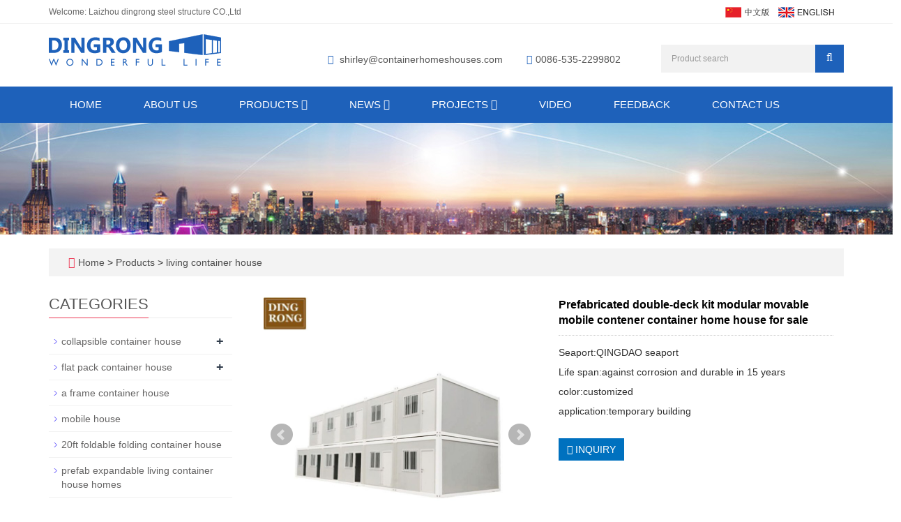

--- FILE ---
content_type: text/html; charset=utf-8
request_url: https://www.containerhomeshouses.com/en/product/Prefabricated-double-deck-kit-modular-movable-mobile-contener-container-home-house-for-sale.html
body_size: 12605
content:
 <!DOCTYPE html>
<html lang="en">
  <head>
    <meta charset="utf-8">
    <meta http-equiv="X-UA-Compatible" content="IE=edge">
    <meta name="viewport" content="width=device-width, initial-scale=1">
    <title>Prefabricated double-deck kit modular movable mobile contener container home house for sale</title>
    <meta name="keywords" content="modular house container,2 bedroom container homes,ready made container house" />
    <meta name="description" content="Prefabricated double-deck kit modular movable mobile contener container home house for sale.email:shirley@containerhomeshouses.com whatsapp/wechat:+8615192384158" />
    <meta name="applicable-device"content="pc,mobile">
    <link href="/Public/css/bootstrap.css" rel="stylesheet">
    <link href="/Home/Tpl/default/Public/css/bxslider.css" rel="stylesheet">
    <link href="/Home/Tpl/default/Public/css/style.css" rel="stylesheet">
    <script src="/Public/js/jquery.min.js"></script>
    <script src="/Home/Tpl/default/Public/js/bxslider.min.js"></script>
    <script src="/Home/Tpl/default/Public/js/common.js"></script>
    <script src="/Public/js/bootstrap.js"></script>
    <!--[if lt IE 9]>
        <script src="https://cdn.bootcss.com/html5shiv/3.7.2/html5shiv.min.js"></script>
        <script src="https://cdn.bootcss.com/respond.js/1.4.2/respond.min.js"></script>
    <![endif]-->
    <!-- Google tag (gtag.js) --> <script async src="https://www.googletagmanager.com/gtag/js?id=AW-757562926"></script> <script> window.dataLayer = window.dataLayer || []; function gtag(){dataLayer.push(arguments);} gtag('js', new Date()); gtag('config', 'AW-757562926'); </script>
    <link href="/Home/Tpl/default/Public/css/lightbox.css" rel="stylesheet">
    <script src="/Home/Tpl/default/Public/js/lightbox.js"></script>
    <script type="text/javascript">
        $(document).ready(function(){
            $('.showpic_flash').bxSlider({
              pagerCustom: '#pic-page',
               adaptiveHeight: true,
            });

        });
    </script>
  </head>
  <body id="product">
  
      <header>
	
<link type="text/css" rel="stylesheet" href="/Home/Tpl/default/Public/fonts/font-awesome/css/font-awesome.min.css"/>
<link type="text/css" rel="stylesheet" href="/Home/Tpl/default/Public/fonts/ionicons/css/ionicons.min.css"/>
<link type="text/css" rel="stylesheet" href="/Home/Tpl/default/Public/fonts/medical-icons/style.css"/>

<div class="top_bg">
	<div class="container">
		<span class="top_name">Welcome: Laizhou dingrong steel structure CO.,Ltd</span>
		<div class="top_lang">
				<a href="/cn/index.html" title="Chinese"><img src="/Home/Tpl/default/Public/images/Chinese.gif" alt="Chinese"></a>&nbsp;&nbsp;
	            <a href="/" title="English"><img src="/Home/Tpl/default/Public/images/English.gif" alt="English"></a>&nbsp;
			    <a href="/en/inquiry" target="_blank" class="nav_inquiry"><i class="fa fa-shopping-cart"></i></a>
			</div>	</div>
</div>

<div class="container">
	<div class="row">
		<div class="col-xs-12 col-sm-9 col-md-4">
			<a href="https://www.containerhomeshouses.com"><img src="/Uploads/638420baea19a.png" class="logo" alt="莱州鼎荣钢结构有限公司"/></a>
		</div>                  
		<div class="col-xs-12 col-sm-3 col-md-8">
			<div class="top_email">
				<i class="fa fa-envelope" aria-hidden="true"></i>
				<a href="mailto:shirley@containerhomeshouses.com">shirley@containerhomeshouses.com</a>                      
				<span class="phone"><i class="fa fa-phone" aria-hidden="true"></i>0086-535-2299802</span>
			</div>
			<div class="top_search">
				<form id="searchform" method="get" action="/search/index/g/e.html">
					<div class="input-group search_group">
						<input type="text" name="name" class="form-control input-sm" placeholder="Product search">
						<span class="input-group-btn">
							<span id="search_submit" onclick="searchform.submit();" title="Product search" class="fa fa-search btn-lg" aria-hidden="true"></span>
						</span>
					</div>
				</form>
			</div>
		</div>
	</div>
</div>

      <!-- Fixed navbar -->
<nav id="top_nav" class="navbar navbar-default navbar-static-top">
	<div class="container">
		<div class="navbar-header">
			<button type="button" class="navbar-toggle collapsed" data-toggle="collapse" data-target="#navbar" aria-expanded="false" aria-controls="navbar">
				<span class="sr-only">Toggle navigation</span>
				<span class="icon-bar"></span>
				<span class="icon-bar"></span>
				<span class="icon-bar"></span>
			</button>
			<span id="search_btn" class="glyphicon glyphicon-search" aria-hidden="true"></span>
            <a class="navbar-brand" href="#">CATEGORIES</a>
		</div>
		
		<div id="navbar" class="navbar-collapse collapse">
			<ul class="nav navbar-nav">
				<li><a href="/">Home</a></li>
										<li>
							<a href=" /en/About-us-container-home-supplier.html">About us</a>
						</li><li class="dropdown">
							<a href="/en/products-of-container-house.html">Products								<b id="app_menudown1" class="dropdown-toggle" data-toggle="dropdown" role="button" aria-expanded="false"><span class="fa fa-angle-down"></span></b>
							</a>
							<a href="/en/products-of-container-house.html" id="app_menudown" class="dropdown-toggle" data-toggle="dropdown" role="button" aria-expanded="false"><span class="fa fa-angle-down"></span></a>
							<ul class="dropdown-menu nav_small" role="menu">
								<li class="dropdown">
										<a href="/en/collapsible-container-house.html">collapsible container house </a>                        
										<ul class="dropdown-menu2" >
											<li class="dropdown"><a href="/en/specification-of-china-collapsible-container-house.html"><i class="fa fa-angle-double-right" aria-hidden="true"></i>
													specification of china collapsible container house</a></li>									</li>
										</ul><li class="dropdown">
										<a href="/en/flat-pack-container-house.html">flat pack container house </a>                        
										<ul class="dropdown-menu2" >
											<li class="dropdown"><a href="/en/specification-of-flat-pack-container-houses-homes.html"><i class="fa fa-angle-double-right" aria-hidden="true"></i>
													specification of flat pack container houses homes</a></li>									</li>
										</ul><li class="dropdown">
										<a href="/en/a-frame-container-house.html">a frame container house </a>                        
										<ul class="dropdown-menu2" >
																				</li>
										</ul><li class="dropdown">
										<a href="/en/mobile-house.html">mobile house </a>                        
										<ul class="dropdown-menu2" >
																				</li>
										</ul><li class="dropdown">
										<a href="/en/20ft-foldable-folding-container-house.html">20ft foldable folding container house </a>                        
										<ul class="dropdown-menu2" >
																				</li>
										</ul><li class="dropdown">
										<a href="/en/prefab-expandable-living-container-house-homes.html">prefab expandable living container house homes </a>                        
										<ul class="dropdown-menu2" >
																				</li>
										</ul><li class="dropdown">
										<a href="/en/ready-made-container-house.html">ready made container house </a>                        
										<ul class="dropdown-menu2" >
																				</li>
										</ul><li class="dropdown">
										<a href="/en/living-container-house.html">living container house </a>                        
										<ul class="dropdown-menu2" >
																				</li>
										</ul><li class="dropdown">
										<a href="/en/steel-prefab-k-house-dormitory-in-nepal-price.html">prefab k house </a>                        
										<ul class="dropdown-menu2" >
																				</li>
										</ul><li class="dropdown">
										<a href="/en/container-toilet.html">container toilet </a>                        
										<ul class="dropdown-menu2" >
																				</li>
										</ul><li class="dropdown">
										<a href="/en/container-shower.html">container shower </a>                        
										<ul class="dropdown-menu2" >
																				</li>
										</ul><li class="dropdown">
										<a href="/en/container-showers-and-toilets.html">container showers and toilets </a>                        
										<ul class="dropdown-menu2" >
																				</li>
										</ul><li class="dropdown">
										<a href="/en/prefabricated-emergency-portable-flat-pack-container-house-building-hospital-units.html">hospital container </a>                        
										<ul class="dropdown-menu2" >
																				</li>
										</ul><li class="dropdown">
										<a href="/en/container-office.html">container office </a>                        
										<ul class="dropdown-menu2" >
																				</li>
										</ul><li class="dropdown">
										<a href="/en/container-shop.html">container shop </a>                        
										<ul class="dropdown-menu2" >
																				</li>
										</ul><li class="dropdown">
										<a href="/en/metal-storage-car-parking-shed-kit-sale.html">metal shed </a>                        
										<ul class="dropdown-menu2" >
											<li class="dropdown"><a href="/en/mobile-metal-carport-frame-parts-canopy.html"><i class="fa fa-angle-double-right" aria-hidden="true"></i>
													metal carport</a></li><li class="dropdown"><a href="/en/prefab-mobile-portable-motorcycle-car-garage.html"><i class="fa fa-angle-double-right" aria-hidden="true"></i>
													metal garage</a></li>									</li>
										</ul><li class="dropdown">
										<a href="/en/container-frame.html">container frame </a>                        
										<ul class="dropdown-menu2" >
																				</li>
										</ul><li class="dropdown">
										<a href="/en/container-hotel.html">container hotel </a>                        
										<ul class="dropdown-menu2" >
																				</li>
										</ul><li class="dropdown">
										<a href="/en/container-apartment.html">container apartment </a>                        
										<ul class="dropdown-menu2" >
																				</li>
										</ul><li class="dropdown">
										<a href="/en/kitchen-containers.html">kitchen containers </a>                        
										<ul class="dropdown-menu2" >
																				</li>
										</ul><li class="dropdown">
										<a href="/en/expandable-container-house.html">expandable container house </a>                        
										<ul class="dropdown-menu2" >
																				</li>
										</ul><li class="dropdown">
										<a href="/en/security-guard-post-room-cabin.html">security guard post </a>                        
										<ul class="dropdown-menu2" >
																				</li>
										</ul><li class="dropdown">
										<a href="/en/shipping-container-garage-for-cars.html">shipping container garage for cars </a>                        
										<ul class="dropdown-menu2" >
																				</li>
										</ul>							</ul>
						</li>
						<li class="dropdown">
							<a href="/en/news.html">News								<b id="app_menudown1" class="dropdown-toggle" data-toggle="dropdown" role="button" aria-expanded="false"><span class="fa fa-angle-down"></span></b>
							</a>
							<a href="/en/news.html" id="app_menudown" class="dropdown-toggle" data-toggle="dropdown" role="button" aria-expanded="false"><span class="fa fa-angle-down"></span></a>
							<ul class="dropdown-menu nav_small" role="menu">
								<li class="dropdown">
										<a href="/en/Company-new.html">Company new </a>                        
										<ul class="dropdown-menu2" >
											<li class="dropdown"><a href="/en/Department-of-journalism.html"><i class="fa fa-angle-double-right" aria-hidden="true"></i>
													Department new</a></li>									</li>
										</ul><li class="dropdown">
										<a href="/en/Industry-news.html">Industry new </a>                        
										<ul class="dropdown-menu2" >
																				</li>
										</ul><li class="dropdown">
										<a href="/en/technological-innovation.html">technological innovation </a>                        
										<ul class="dropdown-menu2" >
																				</li>
										</ul>							</ul>
						</li>
						<li class="dropdown">
							<a href="/en/low-cost-prefabricated-homes-prefab-bungalow-projects.html">projects								<b id="app_menudown1" class="dropdown-toggle" data-toggle="dropdown" role="button" aria-expanded="false"><span class="fa fa-angle-down"></span></b>
							</a>
							<a href="/en/low-cost-prefabricated-homes-prefab-bungalow-projects.html" id="app_menudown" class="dropdown-toggle" data-toggle="dropdown" role="button" aria-expanded="false"><span class="fa fa-angle-down"></span></a>
							<ul class="dropdown-menu nav_small" role="menu">
								<li class="dropdown">
										<a href="/en/africa.html">africa projects </a>                        
										<ul class="dropdown-menu2" >
											<li class="dropdown"><a href="/en/container-homes-project-in-kenya.html"><i class="fa fa-angle-double-right" aria-hidden="true"></i>
													kenya</a></li>									</li>
										</ul><li class="dropdown">
										<a href="/en/australia-steel-pre-made-container-houses-homes-projects.html">australia and new zealand project </a>                        
										<ul class="dropdown-menu2" >
																				</li>
										</ul><li class="dropdown">
										<a href="/en/north-america-projects.html">north america projects </a>                        
										<ul class="dropdown-menu2" >
																				</li>
										</ul><li class="dropdown">
										<a href="/en/eaurope-projects.html">eaurope projects </a>                        
										<ul class="dropdown-menu2" >
																				</li>
										</ul><li class="dropdown">
										<a href="/en/asia-living-container-house-projects.html">asia projects </a>                        
										<ul class="dropdown-menu2" >
																				</li>
										</ul><li class="dropdown">
										<a href="/en/prefab-iron-sheet-container-camping-houses-project-in-south-america.html">south america projects </a>                        
										<ul class="dropdown-menu2" >
																				</li>
										</ul>							</ul>
						</li>
												<li>
							<a href="/en/photo-of-ready-made-prefabricated-mobile-portable-house-cabin.html">video</a>
						</li>						<li>
							<a href="/en/Feedback.html">Feedback</a>
						</li>						<li>
							<a href="/en/Contact-us.html">Contact us</a>
						</li>			</ul>
		</div><!--/.nav-collapse -->
	</div>
</nav>
</header>
      <div class="page_bg" style="background: url(/Uploads/6384220917718.jpg) center top no-repeat;"></div>

      <div class="container">
            <div class="bread_bg">    
                  <div class="row">
                        <div class="col-xs-12 col-sm-12 col-md-12">
                              <div class="bread_nav">
                                    <span class="fa fa-home" aria-hidden="true"></span>&nbsp;<a href="/">Home</a> &gt;
<a href="/en/products-of-container-house.html"> Products </a>&gt;<a href="/en/living-container-house.html"> living container house </a>                              </div>
                        </div>
                  </div>
            </div>
      </div>
   
      <div class="container">    
            <div class="row">

                  <!-- right -->
                  <div class="col-xs-12 col-sm-8 col-md-9" style="float:right">
                        <div class="list_box">
                              <!-- showpic -->
                              <div class="col-sm-12 col-md-6 showpic_box">
                                    <ul class="showpic_flash">
                                          <li>
                                                <a class="example-image-link" href="/Uploads/641e8909dfdd2.jpg" data-lightbox="example-set" target="_blank">
                                                      <img class="example-image" src="/Uploads/641e8909dfdd2.jpg" alt="Prefabricated double-deck kit modular movable mobile contener container home house for sale"/>
                                                </a>
                                          </li><li>
                                                <a class="example-image-link" href="/Uploads/641e890a0e0f1.jpg" data-lightbox="example-set" target="_blank">
                                                      <img class="example-image" src="/Uploads/641e890a0e0f1.jpg" alt="Prefabricated double-deck kit modular movable mobile contener container home house for sale"/>
                                                </a>
                                          </li><li>
                                                <a class="example-image-link" href="/Uploads/641e890a1d32e.jpg" data-lightbox="example-set" target="_blank">
                                                      <img class="example-image" src="/Uploads/641e890a1d32e.jpg" alt="Prefabricated double-deck kit modular movable mobile contener container home house for sale"/>
                                                </a>
                                          </li>                                    </ul> 
                                    <div id="pic-page">
                                          <a data-slide-index="0" href="/Uploads/641e8909dfdd2.jpg">
                                                      <img src="/Uploads/641e8909dfdd2.jpg" alt="Prefabricated double-deck kit modular movable mobile contener container home house for sale" />
                                                </a><a data-slide-index="1" href="/Uploads/641e890a0e0f1.jpg">
                                                      <img src="/Uploads/641e890a0e0f1.jpg" alt="Prefabricated double-deck kit modular movable mobile contener container home house for sale" />
                                                </a><a data-slide-index="2" href="/Uploads/641e890a1d32e.jpg">
                                                      <img src="/Uploads/641e890a1d32e.jpg" alt="Prefabricated double-deck kit modular movable mobile contener container home house for sale" />
                                                </a>                                    </div>
                              </div>  
                                     
                              <!-- product_info -->
                              <div class="col-sm-12 col-md-6 proinfo_box">
                                    <h1 class="product_h1">Prefabricated double-deck kit modular movable mobile contener container home house for sale</h1>
                                    <div class="product_info">
                                          <p>Seaport:QINGDAO seaport<br />
Life span:against corrosion and durable in 15 years<br />
color:customized<br />
application:temporary building</p>
                                          <div class="product_btn">
                                          <button id="gotoinquiry" class="btn btn-info page-btn">
                                                      <span class="fa fa-caret-right" aria-hidden="true"></span>&nbsp;INQUIRY
                                                </button>                                                                                    </div>
                                    </div>
                              </div>

                              <div class="product_con">
                              <p><span style="background-color:#DDDDDD;color:#006600;font-weight:bold;line-height:12px;font-size:24px;"><span style="text-decoration:underline;">Product Description</span></span> 
	</p><p><br/></p><h2><span style="color:#000000;">shipping <a href=container home target='_blank'>container home</a> companies and custom shipping <a href=container office target='_blank'>container office</a> for sale</span></h2><h2><span style="font-size:14px;font-family:Arial;font-weight:normal;color:#000000;">some clients will say,i received quotation from another supplier,their price is cheaper than yours.</span> 
	</h2><h2><span style="font-size:14px;font-family:Arial;color:#000000;">we know that our price is not the lowest in the market.in chinese </span><a href="http://www.containerhomeshouses.com" target="_blank"><span style="font-size:14px;font-family:Arial;color:#000000;">prefab <a href=container house target='_blank'>container house</a></span></a><span style="font-family:Arial;font-size:14px;color:#000000;"> market,our price is a little lower than the middel price. most of our clients are distributors,so low quality materials with cheap price will not help distributor to get good reputation in local market,and very high quality materials with expensive price will not help distributor get big orders.</span> 
	</h2><p><strong><span style="font-size:16px;color:#000000;background-color:#00ccff;">the difference of our materials from others are as follows</span></strong> 
				</p><p><br/></p><p><span style="font-size:14px;">1.our package is steel pallet+plastic film,easy to load and unload,it is also a good way to protect the materials.our this kind package will increase around USD 70 cost per house. other suppliers usually load the materials pieces by pieces in container,to unload 1*40HC container,4 workers usually take one day.and the materials are easy to be damaged.</span> 
				</p><p><span style="font-size:14px;"><img src="//sc04.alicdn.com/kf/H93358d3e93b24c168c61995517d82e7av/230481464/H93358d3e93b24c168c61995517d82e7av.jpg" alt="our package.jpg"/></span> 
				</p><p><span style="font-size:14px;"><img src="//sc04.alicdn.com/kf/Hc759e02774d841c586bd95655c6db118g/230481464/Hc759e02774d841c586bd95655c6db118g.jpg" alt="other supplier&#39;s package.jpg"/></span> 
				</p><p><br/></p><p><span style="font-size:14px;">2.the container corner is welded by steel plate,so there are many welding points,although most of the supplier will do powder coating,the powder coating can not cover every welding points,half a year later,the corner will get rusted</span> 
				</p><p><span style="font-size:14px;"><img src="//sc04.alicdn.com/kf/H8587faeafc624ab4a87cf44c901475a45/230481464/H8587faeafc624ab4a87cf44c901475a45.png" alt="2.png"/></span> 
				</p><p><br/></p><p><span style="font-size:14px;">our company does electroplating for the corner fistly,then do powder coating,this way makes it anti rust</span> 
				</p><p><span style="font-size:14px;"><img src="//sc04.alicdn.com/kf/Hcd9c2e5080094fc9984930a7270eba2bw/230481464/Hcd9c2e5080094fc9984930a7270eba2bw.png" alt="3.png"/></span> 
				</p><p><br/></p><p><span style="font-size:14px;">3.we are using higher quality windows and doors,there are very cheap windows and doors in the market.we will not use these,because they are very fragile</span> 
				</p><p><span style="font-size:14px;"><img src="//sc04.alicdn.com/kf/H16e579840d284fa5b03b1b060f61020az/230481464/H16e579840d284fa5b03b1b060f61020az.png" alt="4.png" width="797" height="548"/></span> 
				</p><p><span style="font-size:14px;"> other supplier&#39;s window and door</span> 
				</p><p><br/></p><p><span style="font-size:14px;"><img src="//sc04.alicdn.com/kf/H12bc158e5af24a64a2107e101c1faae1l/230481464/H12bc158e5af24a64a2107e101c1faae1l.png" alt="5.png" width="804" height="540"/></span> 
				</p><p><span style="font-size:14px;"> our window and door</span> 
				</p><p><br/></p><p><span style="font-size:14px;">4.most of the supplier are using common type MGO board,it is not very strong and not good for waterproof.our MGO board is with cement inside,it is new type subfloor material,strong and good for waterproof.</span> 
				</p><p><span style="font-size:14px;">5.we are using higher quality sandwich panel,outer skin 0.4mm thickness,and some suppliers will use sandwich panel with double skin 0.3mm(although some supplier said their sandwich panel uses 0.3mm steel sheet,the exact thickness of the steel sheet is just 0.25mm,it is very thin,and can be easily damaged by a thief)</span> 
				</p><p><span style="font-size:14px;">6.our column is made by bending machine which make the holes exact,and easy to install.now most of the supplier are making the column by cold forming machine,sometimes the holes are not exact,and hard to install</span> 
				</p><p><span style="font-size:14px;">7.our bottom secondary beam is 14pcs(the space between two beams is around 380mm,the floor will not shake greatly),and most of the suppliers will use 9pcs(the space between two beams is around 570mm,the floor will shake greatly)</span> 
				</p><p><span style="font-size:14px;">8.our frame without powder coating is 2.3mm,some supplier’s thickness is just 1.8mm,so they need to add support beam in the middle,the beam is thin,if without the support beam,the house will collpapse.</span> 
				</p><p><span style="font-size:14px;"><img src="//sc04.alicdn.com/kf/H6bdc35b8c3fc44dea7832df1544c58dfq/230481464/H6bdc35b8c3fc44dea7832df1544c58dfq.png" alt="6.png" width="801" height="491"/></span> 
				</p><p><br/></p><p><span style="font-size:14px;">9.we are using new type ceiling panel which makes it more beatiful than others</span> 
				</p><p><br/></p><p><strong><span style="font-size:16px;">This kind <a href="http://www.containerhomeshouses.com/en/products-of-container-house.html" target="_blank">container house</a> is designed from our <a href="http://www.containerhomeshouses.com/en/products-of-container-house.html" target="_blank">collapsible <a href=container frame target='_blank'>container frame</a></a>,the advantage is as follows</span></strong> 
				</p><p><span style="color:#000000;font-size:14px;font-style:normal;font-weight:400;">1. galvanized frame with powder coating for extra anti rust quality.</span><br/><span style="color:#000000;font-size:14px;font-style:normal;font-weight:400;">2. strong = main frame thickness is 2-3mm</span><br/><span style="color:#000000;font-size:14px;font-style:normal;font-weight:400;">3. with bigger size</span><br/><span style="color:#000000;font-size:14px;font-style:normal;font-weight:400;">standard <a href="http://www.containerhomeshouses.com/en/low-cost-prefabricated-homes-prefab-bungalow-projects.html" target="_blank"><a href=flat pack container house target='_blank'>flat pack container house</a></a> is W2.25*L5.8*H2.60m or W2.438*L6.055*H2.6m</span><br/><span style="color:#000000;font-size:14px;font-style:normal;font-weight:400;">our this kind container house is with bigger size W3M*L5.95M*H2.8M</span><br/><span style="color:#000000;font-size:14px;font-style:normal;font-weight:400;">4. doesn&#39;t need a crane for installation as the 3m X 5.95m <a href="http://www.containerhomeshouses.com/en/low-cost-prefabricated-homes-prefab-bungalow-projects.html" target="_blank">container house</a></span><br/><span style="color:#000000;font-size:14px;font-style:normal;font-weight:400;">is totally disasembled to easy handled sections and all that is required is re assembly.</span><br/><span style="color:#000000;font-size:14px;font-style:normal;font-weight:400;">5. they can be combined to make a bigger units or stacked 2-3 levels</span><br/><span style="color:#000000;font-size:14px;font-style:normal;font-weight:400;">6. widely used for <a href="http://www.containerhomeshouses.com/en/low-cost-prefabricated-homes-prefab-bungalow-projects.html" target="_blank">accormmodation,office,bathroom</a> etc</span><br/><span style="color:#000000;font-size:14px;font-style:normal;font-weight:400;">7.Because of big promotion now, these <a href="http://www.containerhomeshouses.com/" target="_blank">container houses</a> are with a very competitive price</span> 
		</p><p><span style="background-color:#f9f9f9;color:#030303;font-family:Arial,sans-serif;font-size:14px;"><br/></span><strong><span style="font-family:arial, helvetica, sans-serif;color:#000000;"><span style="text-decoration:underline;"> </span><span style="font-size:14px;"><span style="text-decoration:underline;">Container Engineering Report</span></span></span></strong> 
			</p><p style="vertical-align:baseline;"><span style="font-family:arial, helvetica, sans-serif;color:#000000;">Technical conditions</span><br/><span style="font-style:inherit;font-weight:400;font-size:12px;line-height:18px;vertical-align:baseline;font-family:arial, helvetica, sans-serif;color:#000000;">1.1 General Technical Condition</span> 
					</p><p style="vertical-align:baseline;"><span style="font-family:arial, helvetica, sans-serif;color:#000000;">1)The structure can prevent the 8 magnitude earthquake.</span><br/><span style="font-family:arial, helvetica, sans-serif;color:#000000;">2)The design of seismic grouping is the first group, the site characteristic cycle is considered 0.45s, the construction site category is considered by Class III, and the damping ratio of steel structure is 0.05. The maximum αmax of the horizontal earthquake influence coefficient is 0.04, which is calculated by 5 years.</span><br/><span style="font-family:arial, helvetica, sans-serif;color:#000000;">3) Structural safety level is grade 2. The coefficient of importance is 1.0.</span><br/><span style="font-family:arial, helvetica, sans-serif;color:#000000;">4) Conner fitting elevation plus or minus zero.</span> 
					</p><p style="vertical-align:baseline;"><span style="font-family:arial, helvetica, sans-serif;color:#000000;">1.2 Materials</span><br/><span style="font-family:arial, helvetica, sans-serif;color:#000000;">Normally,steel beams, steel columns, purlin are all used Q235B cold bending galvanized light steel.</span><br/><span style="font-family:arial, helvetica, sans-serif;color:#000000;">strength of steel:f=215N/m2</span> 
					</p><p style="vertical-align:baseline;"><span style="font-family:arial, helvetica, sans-serif;color:#000000;">1.3 Loading Combination</span><br/><span style="font-family:arial, helvetica, sans-serif;color:#000000;">1.Calculation of floor Loading</span><br/><span style="font-family:arial, helvetica, sans-serif;color:#000000;">(1)Bottom Flooring</span><br/><span style="font-family:arial, helvetica, sans-serif;color:#000000;">Structure Weight 0.4 kN/m2</span><br/><span style="font-family:arial, helvetica, sans-serif;color:#000000;">Dead Load Value 0.4 kN/m2</span><br/><span style="font-family:arial, helvetica, sans-serif;color:#000000;">Live Load Value 3.0 kN/m2</span><br/><span style="font-family:arial, helvetica, sans-serif;color:#000000;">(2)Roof board</span><br/><span style="font-family:arial, helvetica, sans-serif;color:#000000;">Structure Weight 0.3 kN/m2</span><br/><span style="font-family:arial, helvetica, sans-serif;color:#000000;">Dead Load Value 0.3 kN/m2</span><br/><span style="font-family:arial, helvetica, sans-serif;color:#000000;">Live Load Value 0.5 kN/m2</span><br/><br/><span style="font-family:arial, helvetica, sans-serif;color:#000000;">2.Calculation of Wind loading</span><br/><span style="font-family:arial, helvetica, sans-serif;color:#000000;">According to the 15 Design durable years, the basic wind pressure of wind loading is W0=0.3KN/m2</span> 
					</p><p style="vertical-align:baseline;"><br/></p><p><span style="font-family:Arial;font-size:16px;color:#333333;"><strong><span style="text-decoration:underline;">FRAME</span></strong></span> 
		</p><p><img src="//sc01.alicdn.com/kf/Hb8883129b4bf4f6eb8df2ddc640b3dbbc/230481464/Hb8883129b4bf4f6eb8df2ddc640b3dbbc.jpg" alt="8.jpg"/> 
			</p><p><img alt=""/><img src="//sc01.alicdn.com/kf/H23ea277d46bd474399ea3c49f9f29e906/230481464/H23ea277d46bd474399ea3c49f9f29e906.jpg" alt="7.jpg"/> 
							</p><p><span style="background-color:#DDDDDD;color:#006600;font-weight:bold;line-height:12px;font-size:24px;"><span style="text-decoration:underline;">Packaging &amp; Shipping</span></span> 
			</p><h3 style="font-style:normal;font-weight:bold;font-size:14px;vertical-align:baseline;color:#333333;background-color:#ffffff;">
					Special package way				</h3><p><span style="font-style:inherit;font-weight:inherit;font-size:inherit;line-height:normal;vertical-align:baseline;">almost all of the suppliers will load the parts of prefab house pieces by pieces in container.the sandwich panel is easy to be damaged we weld steel pallet on bottom,and wrape plastic film all around to protect the materials</span> 
						</p><p><span style="font-style:inherit;font-weight:inherit;font-size:inherit;line-height:normal;vertical-align:baseline;"><img src="//sc01.alicdn.com/kf/Ha3ceba29729f4016a898734b9fce5aec2/230481464/Ha3ceba29729f4016a898734b9fce5aec2.jpg" alt="2.jpg"/></span> 
						</p><p><span style="background-color:#DDDDDD;color:#006600;font-weight:bold;line-height:12px;font-size:24px;"><span style="text-decoration:underline;">Company Information</span></span> 
			</p><p><span style="vertical-align:baseline;"><span style="font-size:14px;font-family:Arial;color:#333333;"><a href="http://www.containerhomeshouses.com/en/Contact-us.html" target="_blank">Laizhou <a href=Dingrong target='_blank'>Dingrong</a> steel structure CO.,Ltd</a> is located in laizhou city shandong province.it is specialized in manufacturing,</span><br/><span style="font-size:14px;font-family:Arial;color:#333333;"> installing <a href="http://www.containerhomeshouses.com/en/collapsible-container-house.html" target="_blank">container house</a>,<a href="http://www.containerhomeshouses.com/en/container-office.html" target="_blank">prefab house</a>,steel structure warehouse workshop,<a href="http://www.containerhomeshouses.com/en/mobile-house.html" target="_blank">mobile homes</a>,<a href="http://www.containerhomeshouses.com/en/ready-made-container-house.html" target="_blank">modular house</a> etc.</span><br/><span style="font-size:14px;font-family:Arial;color:#333333;"> We provide one-stop solution for clients.such as providing all furniture,solar power system,electricity,plumbling for prefab</span><br/><span style="font-size:14px;font-family:Arial;color:#333333;"> house.</span><br/><span style="font-size:14px;font-family:Arial;color:#333333;"> sending workers/engineers to install the <a href="http://www.containerhomeshouses.com/en/photo-of-ready-made-prefabricated-mobile-portable-house-cabin.html" target="_blank">modular house</a>/steel structure warehouse for clients</span><br/><span style="font-size:14px;font-family:Arial;color:#333333;"> We have advanced facilities and technologies for <a href="http://www.containerhomeshouses.com/" target="_blank">container house</a>,which makes our quality and price very competitive in this field</span><br/><span style="font-size:14px;font-family:Arial;color:#333333;"> dingrong&#39;s houses have been sold to australia,new zealand,soth africa,USA,UAE,malaysia etc 50 countries</span><br/><span style="font-size:14px;font-family:Arial;color:#333333;"> Dingrong,let everyone lives in their dream house</span></span> 
												</p><p><img src="//sc02.alicdn.com/kf/H107029eccc6b40e4ace4b84a89feb32bd/230481464/H107029eccc6b40e4ace4b84a89feb32bd.jpg" alt="IMG_0567 (2).JPG" width="750" height="563"/> 
										</p><p><img src="//sc02.alicdn.com/kf/H67ba352f3f5f4975a7adfd5d640ec677k/230481464/H67ba352f3f5f4975a7adfd5d640ec677k.jpg" alt="3.jpg"/> 
				</p><p><img alt=""/> 
										</p><p><span style="background-color:#DDDDDD;color:#006600;font-weight:bold;line-height:12px;font-size:24px;"><span style="text-decoration:underline;">successful project</span></span> 
			</p><p><img src="//sc02.alicdn.com/kf/H5d942715741b47a485030c1bc2d12522T/230481464/H5d942715741b47a485030c1bc2d12522T.jpg" alt="4.jpg"/> 
				</p><p><span style="background-color:#DDDDDD;color:#006600;font-weight:bold;line-height:12px;font-size:24px;"><span style="text-decoration:underline;">customer photos</span></span> 
			</p><p><img src="//sc01.alicdn.com/kf/H6ceccd38c37049b282fbcca92d46c6f2m/230481464/H6ceccd38c37049b282fbcca92d46c6f2m.jpg" alt="5.jpg"/> 
				</p><p><img alt=""/> 
			</p><p><span style="background-color:#DDDDDD;color:#006600;font-weight:bold;line-height:12px;font-size:24px;"><span style="text-decoration:underline;">certificates</span></span> 
			</p><p><img src="//sc01.alicdn.com/kf/H1629651e0a6b48268a8ed0e40cddacf51/230481464/H1629651e0a6b48268a8ed0e40cddacf51.jpg" alt="6.jpg"/> 
				</p><p><span style="background-color:#DDDDDD;color:#006600;font-weight:bold;line-height:12px;font-size:24px;"><span style="text-decoration:underline;">Our Services</span></span> 
			</p><p><br/></p><p><strong><span style="font-size:16px;">we can provide<span style="color:#ff0000;"> FREE DRAWING</span> according to your request</span></strong> 
				</p><p><strong><span style="font-size:16px;">the quotation will be sent <span style="color:#ff0000;">WITHIN ONE HOUR</span> after we receive your inquiry</span></strong> 
				</p><p><strong><span style="font-size:16px;">any after sale questions will be replied <span style="color:#ff0000;">WITHIN 12 HOURS</span></span></strong> 
				</p><p><br/></p><p><strong><span style="font-size:16px;">below are some reviews from our customer</span></strong> 
				</p><p><br/></p><p><img src="//sc02.alicdn.com/kf/Hc74cb99597ad47af95c2f48436f64916g/230481464/Hc74cb99597ad47af95c2f48436f64916g.jpg" alt="_.jpg"/> 
				</p><p><br/></p>                              </div>

                              <div class="point">
                                    <span class="to_prev col-xs-12 col-sm-6 col-md-6">PREVIOUS：<a href="/en/product/20ft-customizable-insulting-portable-folding-manufactured-shipping-contener-container-house.html" title="20ft customizable insulting portable folding manufactured shipping contener container house">20ft customizable insulting portable folding </a></span>
                                    <span class="to_next col-xs-12 col-sm-6 col-md-6">NEXT：<a href="/en/product/prefab-manufactured-modular-mobile-movable-shipping-tiny-contener-container-house-homes-for-sale.html" title="prefab manufactured modular mobile movable shipping tiny contener container house homes for sale">prefab manufactured modular mobile movable sh</a></span>
                              </div>
                        </div>

                        <div id="inquiry">
                              <div class="right_head">
                                    <h2><span>INQUIRY</span></h2>
                              </div>
                              <div class="feedback">
                                    <form id="myform" name="myform" class="form-horizontal" method="post" action="/?m=Inquiry&a=check&g=e" onSubmit="return CheckJob()">

                                          <div class="form-group">
                                                <label for="name"class="col-sm-3 control-label">WhatsApp:</label>
                                                <div class="col-sm-6">
                                                      <input type="text" name="name" class="form-control" id="name" placeholder="Required" required="required">
                                                      <input type="hidden" name="pid" value="489">
                                                </div>
                                          </div>

                                          <div class="form-group">
                                                  <label for="email"class="col-sm-3 control-label">Email:</label>
                                                  <div class="col-sm-6">
                                                        <input type="email" name="email" class="form-control" id="email" placeholder="Required" required="required">
                                                  </div>
                                            </div>

                                          <div class="form-group">
                                                <label for="contents" class="col-sm-3 control-label">Content:</label>
                                                <div class="col-sm-6">
                                                      <textarea name="contents" class="form-control" rows="3"></textarea>
                                                </div>
                                          </div>

                                          <div class="form-group">
                                                <label for="code" class="col-xs-12 col-sm-3 control-label">Captcha:</label>
                                                <div class="col-xs-7 col-sm-2">
                                                      <input type="text" name="code" class="form-control" id="code">
                                                </div>
                                                <div class="col-xs-2 col-sm-1">
                                                      <img class="codeimg" src="/common/verify.html" onclick='this.src=this.src+"?"+Math.random()'/>
                                                </div>
                                          </div>

                                          <div class="form-group">
                                                <div class="col-sm-offset-3 col-sm-10">
                                                      <button type="submit" name="button" value="Send" class="btn btn-danger page-btn">Send</button>&nbsp;
                                                      <button type="reset" name="reset" class="btn btn-default grey-btn">Reset</button>
                                                </div>
                                          </div>
                                    </form>
                              </div>
                        </div>                      
                        <div class="list_related">
                              <div class="right_head">
                                    <h2><span>RELATED PRODUCTS</span></h2>
                              </div>
                              <div class="product_list related_list">
                                    <div class="col-sm-4 col-md-3 col-mm-6 product_img">
                                          <a href="/en/product/container-homes-house.html">
                                                <img  src="/Uploads/5abb4f53b21313097.jpg" class="img-thumbnail" alt="prefab house container homes prefabricated"/>
                                          </a>
                                          <p class="product_title">
                                                <a href="/en/product/container-homes-house.html" title="prefab house container homes prefabricated">prefab house container hom</a>
                                          </p>
                                    </div><div class="col-sm-4 col-md-3 col-mm-6 product_img">
                                          <a href="/en/product/cheap-folding-shipping-container-house-malaysia-price.html">
                                                <img  src="/Uploads/5abb4fded5a484372.jpg" class="img-thumbnail" alt="cheap folding shipping container house malaysia price"/>
                                          </a>
                                          <p class="product_title">
                                                <a href="/en/product/cheap-folding-shipping-container-house-malaysia-price.html" title="cheap folding shipping container house malaysia price">cheap folding shipping con</a>
                                          </p>
                                    </div><div class="col-sm-4 col-md-3 col-mm-6 product_img">
                                          <a href="/en/product/metal-luxury-prefab-folding-shipping-container-homes.html">
                                                <img  src="/Uploads/5abb5064a4b029549.jpg" class="img-thumbnail" alt="metal luxury prefab folding shipping container homes"/>
                                          </a>
                                          <p class="product_title">
                                                <a href="/en/product/metal-luxury-prefab-folding-shipping-container-homes.html" title="metal luxury prefab folding shipping container homes">metal luxury prefab foldin</a>
                                          </p>
                                    </div><div class="col-sm-4 col-md-3 col-mm-6 product_img">
                                          <a href="/en/product/flat-pack-home-container-building.html">
                                                <img  src="/Uploads/5cfc720278d511774.jpg" class="img-thumbnail" alt="flat pack home container building"/>
                                          </a>
                                          <p class="product_title">
                                                <a href="/en/product/flat-pack-home-container-building.html" title="flat pack home container building">flat pack home container b</a>
                                          </p>
                                    </div>                              </div>
                        </div>

                  </div>

                  <!-- left -->
                  <div class="col-xs-12 col-sm-4 col-md-3">
                        <h3 class="left_h3"><span>CATEGORIES</span></h3>
                        <div class="left_column">
                              <ul class="left_nav_ul" id="firstpane">
      <li>
            <a class="biglink" href="/en/collapsible-container-house.html">collapsible container house</a><span class="menu_head">+</span>
      
            <ul class="left_snav_ul menu_body">
            <li><a href="/en/specification-of-china-collapsible-container-house.html">specification of china collapsible container house</a></li>            </ul>
          </li><li>
            <a class="biglink" href="/en/flat-pack-container-house.html">flat pack container house</a><span class="menu_head">+</span>
      
            <ul class="left_snav_ul menu_body">
            <li><a href="/en/specification-of-flat-pack-container-houses-homes.html">specification of flat pack container houses homes</a></li>            </ul>
          </li><li>
            <a class="biglink" href="/en/a-frame-container-house.html">a frame container house</a><span class="menu_head">+</span>
      
            <ul class="left_snav_ul menu_body">
                        </ul>
          </li><li>
            <a class="biglink" href="/en/mobile-house.html">mobile house</a><span class="menu_head">+</span>
      
            <ul class="left_snav_ul menu_body">
                        </ul>
          </li><li>
            <a class="biglink" href="/en/20ft-foldable-folding-container-house.html">20ft foldable folding container house</a><span class="menu_head">+</span>
      
            <ul class="left_snav_ul menu_body">
                        </ul>
          </li><li>
            <a class="biglink" href="/en/prefab-expandable-living-container-house-homes.html">prefab expandable living container house homes</a><span class="menu_head">+</span>
      
            <ul class="left_snav_ul menu_body">
                        </ul>
          </li><li>
            <a class="biglink" href="/en/ready-made-container-house.html">ready made container house</a><span class="menu_head">+</span>
      
            <ul class="left_snav_ul menu_body">
                        </ul>
          </li><li>
            <a class="biglink" href="/en/living-container-house.html">living container house</a><span class="menu_head">+</span>
      
            <ul class="left_snav_ul menu_body">
                        </ul>
          </li><li>
            <a class="biglink" href="/en/steel-prefab-k-house-dormitory-in-nepal-price.html">prefab k house</a><span class="menu_head">+</span>
      
            <ul class="left_snav_ul menu_body">
                        </ul>
          </li><li>
            <a class="biglink" href="/en/container-toilet.html">container toilet</a><span class="menu_head">+</span>
      
            <ul class="left_snav_ul menu_body">
                        </ul>
          </li><li>
            <a class="biglink" href="/en/container-shower.html">container shower</a><span class="menu_head">+</span>
      
            <ul class="left_snav_ul menu_body">
                        </ul>
          </li><li>
            <a class="biglink" href="/en/container-showers-and-toilets.html">container showers and toilets</a><span class="menu_head">+</span>
      
            <ul class="left_snav_ul menu_body">
                        </ul>
          </li><li>
            <a class="biglink" href="/en/prefabricated-emergency-portable-flat-pack-container-house-building-hospital-units.html">hospital container</a><span class="menu_head">+</span>
      
            <ul class="left_snav_ul menu_body">
                        </ul>
          </li><li>
            <a class="biglink" href="/en/container-office.html">container office</a><span class="menu_head">+</span>
      
            <ul class="left_snav_ul menu_body">
                        </ul>
          </li><li>
            <a class="biglink" href="/en/container-shop.html">container shop</a><span class="menu_head">+</span>
      
            <ul class="left_snav_ul menu_body">
                        </ul>
          </li><li>
            <a class="biglink" href="/en/metal-storage-car-parking-shed-kit-sale.html">metal shed</a><span class="menu_head">+</span>
      
            <ul class="left_snav_ul menu_body">
            <li><a href="/en/mobile-metal-carport-frame-parts-canopy.html">metal carport</a></li><li><a href="/en/prefab-mobile-portable-motorcycle-car-garage.html">metal garage</a></li>            </ul>
          </li><li>
            <a class="biglink" href="/en/container-frame.html">container frame</a><span class="menu_head">+</span>
      
            <ul class="left_snav_ul menu_body">
                        </ul>
          </li><li>
            <a class="biglink" href="/en/container-hotel.html">container hotel</a><span class="menu_head">+</span>
      
            <ul class="left_snav_ul menu_body">
                        </ul>
          </li><li>
            <a class="biglink" href="/en/container-apartment.html">container apartment</a><span class="menu_head">+</span>
      
            <ul class="left_snav_ul menu_body">
                        </ul>
          </li><li>
            <a class="biglink" href="/en/kitchen-containers.html">kitchen containers</a><span class="menu_head">+</span>
      
            <ul class="left_snav_ul menu_body">
                        </ul>
          </li><li>
            <a class="biglink" href="/en/expandable-container-house.html">expandable container house</a><span class="menu_head">+</span>
      
            <ul class="left_snav_ul menu_body">
                        </ul>
          </li><li>
            <a class="biglink" href="/en/security-guard-post-room-cabin.html">security guard post</a><span class="menu_head">+</span>
      
            <ul class="left_snav_ul menu_body">
                        </ul>
          </li><li>
            <a class="biglink" href="/en/shipping-container-garage-for-cars.html">shipping container garage for cars</a><span class="menu_head">+</span>
      
            <ul class="left_snav_ul menu_body">
                        </ul>
          </li></ul>                        </div>
                        <div class="left_news">
                              <h3 class="left_h3"><span>LATEST NEWS</span></h3>
                              <ul class="left_news">
    <li><a href="/en/new/new-23-27.html" title="Advantages of Container Houses and their Manufacturer’s Construction Process">Advantages of Container Houses and t</a></li><li><a href="/en/new/new-7-120.html" title="4 things about China's expandable container house">4 things about China's expandable co</a></li><li><a href="/en/new/portable-office-Australia.html" title="detachable portable office in Australia-easy to install">detachable portable office in Austra</a></li><li><a href="/en/new/how-to-unload-container-house-from-shipping-container.html" title="how to unload container house from shipping container">how to unload container house from s</a></li><li><a href="/en/new/poland-customer-comment-for-dingrong-flat-pack-container-frame.html" title="poland customer comment for dingrong flat pack container frame">poland customer comment for dingrong</a></li>  </ul>                        </div>
                        <div class="left_contact">
      <h2 class="left_h3">CONTACT US</h2>
      <p style="padding-top:8px;">Contact: shirley</p>
      <p>Phone: 15192384158</p>
      <p>Tel: 0086-535-2299802</p>
      <p>Email: shirley@containerhomeshouses.com</p>
      <p>Add: chenggang road,laizhou city,shandong province,china</p>
</div>
                  </div>

            </div>
      </div> 
    
      <nav class="navbar navbar-default navbar-fixed-bottom mfoot_box">
<div class="mfoot_nav btn-group dropup">
	<a class="dropdown-toggle"  data-toggle="dropdown" aria-haspopup="true" aria-expanded="false" href="#"><span class="fa fa-share btn-lg" aria-hidden="true"></span>Share</a>  
	<div class="dropdown-menu mfoot_eshare">
		<!-- AddToAny BEGIN -->
		<div class="a2a_kit a2a_kit_size_32 a2a_default_style" style="display: inline-block; float:left;">
			<a class="a2a_dd" href="https://www.addtoany.com/share_save"></a>
			<a class="a2a_button_facebook"></a>
			<a class="a2a_button_twitter"></a>
			<a class="a2a_button_whatsapp"></a>
			<a class="a2a_button_linkedin"></a>
		</div>
		<!-- AddToAny END -->
		<script type="text/javascript" src="//static.addtoany.com/menu/page.js"></script>
	</div>
</div>

<div class="mfoot_nav"><a href="/en/Inquiry.html"><span class="fa fa-phone btn-lg" aria-hidden="true"></span>Inquiry</a></div>
<div class="mfoot_nav"  aria-hidden="true"  data-toggle="collapse" data-target="#navbar" aria-expanded="false" aria-controls="navbar">
	<button id="foot_btn" type="button"  data-toggle="collapse" data-target="#navbar" aria-expanded="false" aria-controls="navbar" style="width:100%; border: 0px; background: transparent;">
		<span class="fa fa-th-list btn-lg"></span>Menu
	</button>
</div>
<div class="mfoot_nav"><a id="gototop" href="#"><span class="fa fa-arrow-circle-up" aria-hidden="true"></span>Top</a></div>
</nav>

<footer>
<div class="container">    
	<div class="row">
			
		<!-- 第一排 -->
		<div class="col-md-3 col-sm-6" style="text-align: center;">
			<div class="mm" >
				<a href="https://www.containerhomeshouses.com"><img src="/Uploads/63842171b17fc.png" class="logo1" alt="Laizhou dingrong steel structure CO.,Ltd"/></a>
				CopyRight 2018 All Right Reserved Laizhou dingrong steel structure CO.,Ltd			</div>
		</div>
		
		<!-- 第四排 -->
		<div class="col-md-3 col-sm-6 ">
        	<div id="nam1" class="mm">
        		<p class="footer_menu_first">Contact Us</p>				
        		<i class="decor-brand decor-brand_footer"></i>
        		<div  class="countt">
	<ul class="list-unstyled mbn">
		<p>Contact: shirley</p>
		<p>Phone: 15192384158</p>
		<p>Whatsapp: 0086-15192384158</p>
		<p>Email: <a style="color:#fff;" href="mailto:shirley@containerhomeshouses.com"> shirley@containerhomeshouses.com</a></p>
		<p>Add: chenggang road,laizhou city,shandong province,china</p>		
</div>
						                    
        	</div>
        </div>
        
		<div id="nam1" class="col-xs-12 col-sm-6 col-md-6 ">
				<div class="col-xs-4 col-md-4 footer_menu">
                  <p class="footer_menu_first"><a target="_blank" href="https://containerhomeshouses.com/en/products-of-container-house.html">Products</a></p>            <p ><a target="_blank" href="https://containerhomeshouses.com/en/collapsible-container-house.html">Collapsible container house</a></p>            <p ><a target="_blank" href="https://www.containerhomeshouses.com/en/product/luxury-australia-expandable-container-house-home-for-sale.html">expandable container house</a></p>            <p ><a target="_blank" href="https://www.containerhomeshouses.com/en/product/prefab-a-frame-container-house-home-prefabricated.html">A frame container house</a></p></div>
      <div class="col-xs-4 col-md-4 footer_menu">            <p class="footer_menu_first"><a target="_blank" href=" https://www.containerhomeshouses.com/en/news.html">Latest News</a></p>            <p ><a target="_blank" href=" ">Company new</a></p>            <p ><a target="_blank" href=" ">technological innovation</a></p></div>			
		</div>
		
	</div>
</div> 
</footer>

<div class="footer-bar">
	
		
	<p>CopyRight 2018 All Right Reserved Laizhou dingrong steel structure CO.,Ltd<a href="/e_sitemap.html" target="_blank" >Sitemap</a><script type="text/javascript" src="https://js.users.51.la/21492353.js"></script> </p>
</div>


<script>
(function(){
    var bp = document.createElement('script');
    var curProtocol = window.location.protocol.split(':')[0];
    if (curProtocol === 'https') {
        bp.src = 'https://zz.bdstatic.com/linksubmit/push.js';
    }
    else {
        bp.src = 'http://push.zhanzhang.baidu.com/push.js';
    }
    var s = document.getElementsByTagName("script")[0];
    s.parentNode.insertBefore(bp, s);
})();
</script>
    
  </body>
</html>